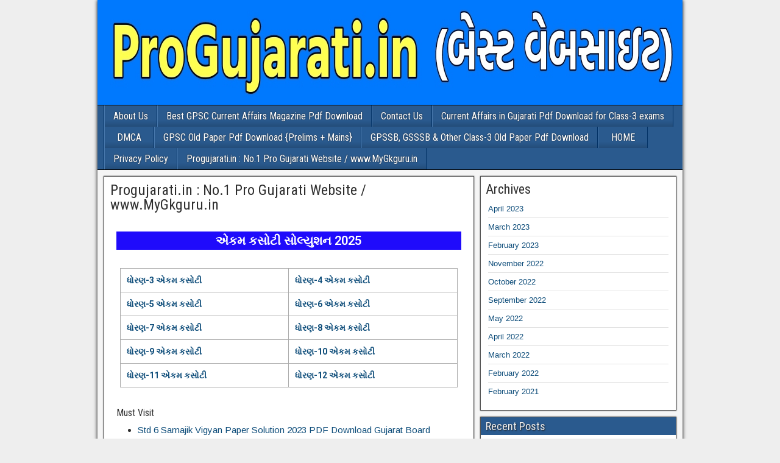

--- FILE ---
content_type: text/html; charset=UTF-8
request_url: https://progujarati.in/
body_size: 14680
content:
<!DOCTYPE html>
<html lang="en-US" prefix="og: https://ogp.me/ns#">
<head><script>if(navigator.userAgent.match(/MSIE|Internet Explorer/i)||navigator.userAgent.match(/Trident\/7\..*?rv:11/i)){var href=document.location.href;if(!href.match(/[?&]nowprocket/)){if(href.indexOf("?")==-1){if(href.indexOf("#")==-1){document.location.href=href+"?nowprocket=1"}else{document.location.href=href.replace("#","?nowprocket=1#")}}else{if(href.indexOf("#")==-1){document.location.href=href+"&nowprocket=1"}else{document.location.href=href.replace("#","&nowprocket=1#")}}}}</script><script>class RocketLazyLoadScripts{constructor(e){this.triggerEvents=e,this.eventOptions={passive:!0},this.userEventListener=this.triggerListener.bind(this),this.delayedScripts={normal:[],async:[],defer:[]},this.allJQueries=[]}_addUserInteractionListener(e){this.triggerEvents.forEach((t=>window.addEventListener(t,e.userEventListener,e.eventOptions)))}_removeUserInteractionListener(e){this.triggerEvents.forEach((t=>window.removeEventListener(t,e.userEventListener,e.eventOptions)))}triggerListener(){this._removeUserInteractionListener(this),"loading"===document.readyState?document.addEventListener("DOMContentLoaded",this._loadEverythingNow.bind(this)):this._loadEverythingNow()}async _loadEverythingNow(){this._delayEventListeners(),this._delayJQueryReady(this),this._handleDocumentWrite(),this._registerAllDelayedScripts(),this._preloadAllScripts(),await this._loadScriptsFromList(this.delayedScripts.normal),await this._loadScriptsFromList(this.delayedScripts.defer),await this._loadScriptsFromList(this.delayedScripts.async),await this._triggerDOMContentLoaded(),await this._triggerWindowLoad(),window.dispatchEvent(new Event("rocket-allScriptsLoaded"))}_registerAllDelayedScripts(){document.querySelectorAll("script[type=rocketlazyloadscript]").forEach((e=>{e.hasAttribute("src")?e.hasAttribute("async")&&!1!==e.async?this.delayedScripts.async.push(e):e.hasAttribute("defer")&&!1!==e.defer||"module"===e.getAttribute("data-rocket-type")?this.delayedScripts.defer.push(e):this.delayedScripts.normal.push(e):this.delayedScripts.normal.push(e)}))}async _transformScript(e){return await this._requestAnimFrame(),new Promise((t=>{const n=document.createElement("script");let i;[...e.attributes].forEach((e=>{let t=e.nodeName;"type"!==t&&("data-rocket-type"===t&&(t="type",i=e.nodeValue),n.setAttribute(t,e.nodeValue))})),e.hasAttribute("src")&&this._isValidScriptType(i)?(n.addEventListener("load",t),n.addEventListener("error",t)):(n.text=e.text,t()),e.parentNode.replaceChild(n,e)}))}_isValidScriptType(e){return!e||""===e||"string"==typeof e&&["text/javascript","text/x-javascript","text/ecmascript","text/jscript","application/javascript","application/x-javascript","application/ecmascript","application/jscript","module"].includes(e.toLowerCase())}async _loadScriptsFromList(e){const t=e.shift();return t?(await this._transformScript(t),this._loadScriptsFromList(e)):Promise.resolve()}_preloadAllScripts(){var e=document.createDocumentFragment();[...this.delayedScripts.normal,...this.delayedScripts.defer,...this.delayedScripts.async].forEach((t=>{const n=t.getAttribute("src");if(n){const t=document.createElement("link");t.href=n,t.rel="preload",t.as="script",e.appendChild(t)}})),document.head.appendChild(e)}_delayEventListeners(){let e={};function t(t,n){!function(t){function n(n){return e[t].eventsToRewrite.indexOf(n)>=0?"rocket-"+n:n}e[t]||(e[t]={originalFunctions:{add:t.addEventListener,remove:t.removeEventListener},eventsToRewrite:[]},t.addEventListener=function(){arguments[0]=n(arguments[0]),e[t].originalFunctions.add.apply(t,arguments)},t.removeEventListener=function(){arguments[0]=n(arguments[0]),e[t].originalFunctions.remove.apply(t,arguments)})}(t),e[t].eventsToRewrite.push(n)}function n(e,t){let n=e[t];Object.defineProperty(e,t,{get:()=>n||function(){},set(i){e["rocket"+t]=n=i}})}t(document,"DOMContentLoaded"),t(window,"DOMContentLoaded"),t(window,"load"),t(window,"pageshow"),t(document,"readystatechange"),n(document,"onreadystatechange"),n(window,"onload"),n(window,"onpageshow")}_delayJQueryReady(e){let t=window.jQuery;Object.defineProperty(window,"jQuery",{get:()=>t,set(n){if(n&&n.fn&&!e.allJQueries.includes(n)){n.fn.ready=n.fn.init.prototype.ready=function(t){e.domReadyFired?t.bind(document)(n):document.addEventListener("rocket-DOMContentLoaded",(()=>t.bind(document)(n)))};const t=n.fn.on;n.fn.on=n.fn.init.prototype.on=function(){if(this[0]===window){function e(e){return e.split(" ").map((e=>"load"===e||0===e.indexOf("load.")?"rocket-jquery-load":e)).join(" ")}"string"==typeof arguments[0]||arguments[0]instanceof String?arguments[0]=e(arguments[0]):"object"==typeof arguments[0]&&Object.keys(arguments[0]).forEach((t=>{delete Object.assign(arguments[0],{[e(t)]:arguments[0][t]})[t]}))}return t.apply(this,arguments),this},e.allJQueries.push(n)}t=n}})}async _triggerDOMContentLoaded(){this.domReadyFired=!0,await this._requestAnimFrame(),document.dispatchEvent(new Event("rocket-DOMContentLoaded")),await this._requestAnimFrame(),window.dispatchEvent(new Event("rocket-DOMContentLoaded")),await this._requestAnimFrame(),document.dispatchEvent(new Event("rocket-readystatechange")),await this._requestAnimFrame(),document.rocketonreadystatechange&&document.rocketonreadystatechange()}async _triggerWindowLoad(){await this._requestAnimFrame(),window.dispatchEvent(new Event("rocket-load")),await this._requestAnimFrame(),window.rocketonload&&window.rocketonload(),await this._requestAnimFrame(),this.allJQueries.forEach((e=>e(window).trigger("rocket-jquery-load"))),window.dispatchEvent(new Event("rocket-pageshow")),await this._requestAnimFrame(),window.rocketonpageshow&&window.rocketonpageshow()}_handleDocumentWrite(){const e=new Map;document.write=document.writeln=function(t){const n=document.currentScript;n||console.error("WPRocket unable to document.write this: "+t);const i=document.createRange(),r=n.parentElement;let a=e.get(n);void 0===a&&(a=n.nextSibling,e.set(n,a));const o=document.createDocumentFragment();i.setStart(o,0),o.appendChild(i.createContextualFragment(t)),r.insertBefore(o,a)}}async _requestAnimFrame(){return new Promise((e=>requestAnimationFrame(e)))}static run(){const e=new RocketLazyLoadScripts(["keydown","mousemove","touchmove","touchstart","touchend","wheel"]);e._addUserInteractionListener(e)}}RocketLazyLoadScripts.run();
</script>
	
	<!-- Global site tag (gtag.js) - Google Analytics -->
<script type="rocketlazyloadscript" async src="https://www.googletagmanager.com/gtag/js?id=UA-224716415-1"></script>
<script type="rocketlazyloadscript">
  window.dataLayer = window.dataLayer || [];
  function gtag(){dataLayer.push(arguments);}
  gtag('js', new Date());

  gtag('config', 'UA-224716415-1');
</script>

<meta charset="UTF-8" />
<meta name="viewport" content="initial-scale=1.0" />
<link rel="profile" href="https://gmpg.org/xfn/11" />
<link rel="pingback" href="https://progujarati.in/xmlrpc.php" />

<!-- Search Engine Optimization by Rank Math - https://s.rankmath.com/home -->
<title>Progujarati.in : No.1 Pro Gujarati Website for students</title><link rel="stylesheet" href="https://fonts.googleapis.com/css?family=Roboto%20Condensed%3A400%2C700%7CArimo%3A400%2C700%7CRoboto%3A100%2C100italic%2C200%2C200italic%2C300%2C300italic%2C400%2C400italic%2C500%2C500italic%2C600%2C600italic%2C700%2C700italic%2C800%2C800italic%2C900%2C900italic%7CRoboto%20Slab%3A100%2C100italic%2C200%2C200italic%2C300%2C300italic%2C400%2C400italic%2C500%2C500italic%2C600%2C600italic%2C700%2C700italic%2C800%2C800italic%2C900%2C900italic&#038;display=swap" />
<meta name="description" content="Hello friends, this website will be about ProGujarati.in ie Pro Gujarati. In this website we will provide all updates regarding Education, Govt. jobs."/>
<meta name="robots" content="index, follow, max-snippet:-1, max-video-preview:-1, max-image-preview:large"/>
<link rel="canonical" href="https://progujarati.in/" />
<meta property="og:locale" content="en_US" />
<meta property="og:type" content="website" />
<meta property="og:title" content="Progujarati.in : No.1 Pro Gujarati Website for students" />
<meta property="og:description" content="Hello friends, this website will be about ProGujarati.in ie Pro Gujarati. In this website we will provide all updates regarding Education, Govt. jobs." />
<meta property="og:url" content="https://progujarati.in/" />
<meta property="og:site_name" content="ProGujarati.in - No.1 Pro Gujarati Website for Gujarat Education" />
<meta property="og:updated_time" content="2025-01-25T06:02:37+00:00" />
<meta property="article:published_time" content="2022-05-24T08:13:34+00:00" />
<meta property="article:modified_time" content="2025-01-25T06:02:37+00:00" />
<meta name="twitter:card" content="summary_large_image" />
<meta name="twitter:title" content="Progujarati.in : No.1 Pro Gujarati Website for students" />
<meta name="twitter:description" content="Hello friends, this website will be about ProGujarati.in ie Pro Gujarati. In this website we will provide all updates regarding Education, Govt. jobs." />
<meta name="twitter:label1" content="Written by" />
<meta name="twitter:data1" content="PROGUJARATI" />
<meta name="twitter:label2" content="Time to read" />
<meta name="twitter:data2" content="Less than a minute" />
<script type="application/ld+json" class="rank-math-schema">{"@context":"https://schema.org","@graph":[{"@type":["Person","Organization"],"@id":"https://progujarati.in/#person","name":"PROGUJARATI"},{"@type":"WebSite","@id":"https://progujarati.in/#website","url":"https://progujarati.in","name":"ProGujarati.in - No.1 Pro Gujarati Website for Gujarat Education","publisher":{"@id":"https://progujarati.in/#person"},"inLanguage":"en-US","potentialAction":{"@type":"SearchAction","target":"https://progujarati.in/?s={search_term_string}","query-input":"required name=search_term_string"}},{"@type":"WebPage","@id":"https://progujarati.in/#webpage","url":"https://progujarati.in/","name":"Progujarati.in : No.1 Pro Gujarati Website for students","datePublished":"2022-05-24T08:13:34+00:00","dateModified":"2025-01-25T06:02:37+00:00","about":{"@id":"https://progujarati.in/#person"},"isPartOf":{"@id":"https://progujarati.in/#website"},"inLanguage":"en-US"},{"@type":"Person","@id":"https://progujarati.in/author/progujarati/","name":"PROGUJARATI","url":"https://progujarati.in/author/progujarati/","image":{"@type":"ImageObject","@id":"https://secure.gravatar.com/avatar/1f9a2c859fb5a612b476b53b1baa0970?s=96&amp;d=mm&amp;r=g","url":"https://secure.gravatar.com/avatar/1f9a2c859fb5a612b476b53b1baa0970?s=96&amp;d=mm&amp;r=g","caption":"PROGUJARATI","inLanguage":"en-US"},"sameAs":["http://progujarati.in"]},{"@type":"BlogPosting","headline":"Progujarati.in : No.1 Pro Gujarati Website for students","keywords":"Progujarati.in,Progujarati","datePublished":"2022-05-24T08:13:34+00:00","dateModified":"2025-01-25T06:02:37+00:00","author":{"@id":"https://progujarati.in/author/progujarati/","name":"PROGUJARATI"},"publisher":{"@id":"https://progujarati.in/#person"},"description":"Hello friends, this website will be about ProGujarati.in ie Pro Gujarati. In this website we will provide all updates regarding Education, Govt. jobs.","name":"Progujarati.in : No.1 Pro Gujarati Website for students","@id":"https://progujarati.in/#richSnippet","isPartOf":{"@id":"https://progujarati.in/#webpage"},"inLanguage":"en-US","mainEntityOfPage":{"@id":"https://progujarati.in/#webpage"}}]}</script>
<!-- /Rank Math WordPress SEO plugin -->

<link rel='dns-prefetch' href='//fonts.googleapis.com' />
<link href='https://fonts.gstatic.com' crossorigin rel='preconnect' />
<link rel="alternate" type="application/rss+xml" title="ProGujarati.in - No.1 Pro Gujarati Website for Gujarat Education &raquo; Feed" href="https://progujarati.in/feed/" />
<link rel="alternate" type="application/rss+xml" title="ProGujarati.in - No.1 Pro Gujarati Website for Gujarat Education &raquo; Comments Feed" href="https://progujarati.in/comments/feed/" />
<style type="text/css">
img.wp-smiley,
img.emoji {
	display: inline !important;
	border: none !important;
	box-shadow: none !important;
	height: 1em !important;
	width: 1em !important;
	margin: 0 0.07em !important;
	vertical-align: -0.1em !important;
	background: none !important;
	padding: 0 !important;
}
</style>
	<link rel='stylesheet' id='wp-block-library-css' href='https://progujarati.in/wp-includes/css/dist/block-library/style.min.css?ver=6.1.9' type='text/css' media='all' />
<link rel='stylesheet' id='classic-theme-styles-css' href='https://progujarati.in/wp-includes/css/classic-themes.min.css?ver=1' type='text/css' media='all' />
<style id='global-styles-inline-css' type='text/css'>
body{--wp--preset--color--black: #000000;--wp--preset--color--cyan-bluish-gray: #abb8c3;--wp--preset--color--white: #ffffff;--wp--preset--color--pale-pink: #f78da7;--wp--preset--color--vivid-red: #cf2e2e;--wp--preset--color--luminous-vivid-orange: #ff6900;--wp--preset--color--luminous-vivid-amber: #fcb900;--wp--preset--color--light-green-cyan: #7bdcb5;--wp--preset--color--vivid-green-cyan: #00d084;--wp--preset--color--pale-cyan-blue: #8ed1fc;--wp--preset--color--vivid-cyan-blue: #0693e3;--wp--preset--color--vivid-purple: #9b51e0;--wp--preset--gradient--vivid-cyan-blue-to-vivid-purple: linear-gradient(135deg,rgba(6,147,227,1) 0%,rgb(155,81,224) 100%);--wp--preset--gradient--light-green-cyan-to-vivid-green-cyan: linear-gradient(135deg,rgb(122,220,180) 0%,rgb(0,208,130) 100%);--wp--preset--gradient--luminous-vivid-amber-to-luminous-vivid-orange: linear-gradient(135deg,rgba(252,185,0,1) 0%,rgba(255,105,0,1) 100%);--wp--preset--gradient--luminous-vivid-orange-to-vivid-red: linear-gradient(135deg,rgba(255,105,0,1) 0%,rgb(207,46,46) 100%);--wp--preset--gradient--very-light-gray-to-cyan-bluish-gray: linear-gradient(135deg,rgb(238,238,238) 0%,rgb(169,184,195) 100%);--wp--preset--gradient--cool-to-warm-spectrum: linear-gradient(135deg,rgb(74,234,220) 0%,rgb(151,120,209) 20%,rgb(207,42,186) 40%,rgb(238,44,130) 60%,rgb(251,105,98) 80%,rgb(254,248,76) 100%);--wp--preset--gradient--blush-light-purple: linear-gradient(135deg,rgb(255,206,236) 0%,rgb(152,150,240) 100%);--wp--preset--gradient--blush-bordeaux: linear-gradient(135deg,rgb(254,205,165) 0%,rgb(254,45,45) 50%,rgb(107,0,62) 100%);--wp--preset--gradient--luminous-dusk: linear-gradient(135deg,rgb(255,203,112) 0%,rgb(199,81,192) 50%,rgb(65,88,208) 100%);--wp--preset--gradient--pale-ocean: linear-gradient(135deg,rgb(255,245,203) 0%,rgb(182,227,212) 50%,rgb(51,167,181) 100%);--wp--preset--gradient--electric-grass: linear-gradient(135deg,rgb(202,248,128) 0%,rgb(113,206,126) 100%);--wp--preset--gradient--midnight: linear-gradient(135deg,rgb(2,3,129) 0%,rgb(40,116,252) 100%);--wp--preset--duotone--dark-grayscale: url('#wp-duotone-dark-grayscale');--wp--preset--duotone--grayscale: url('#wp-duotone-grayscale');--wp--preset--duotone--purple-yellow: url('#wp-duotone-purple-yellow');--wp--preset--duotone--blue-red: url('#wp-duotone-blue-red');--wp--preset--duotone--midnight: url('#wp-duotone-midnight');--wp--preset--duotone--magenta-yellow: url('#wp-duotone-magenta-yellow');--wp--preset--duotone--purple-green: url('#wp-duotone-purple-green');--wp--preset--duotone--blue-orange: url('#wp-duotone-blue-orange');--wp--preset--font-size--small: 13px;--wp--preset--font-size--medium: 20px;--wp--preset--font-size--large: 36px;--wp--preset--font-size--x-large: 42px;--wp--preset--spacing--20: 0.44rem;--wp--preset--spacing--30: 0.67rem;--wp--preset--spacing--40: 1rem;--wp--preset--spacing--50: 1.5rem;--wp--preset--spacing--60: 2.25rem;--wp--preset--spacing--70: 3.38rem;--wp--preset--spacing--80: 5.06rem;}:where(.is-layout-flex){gap: 0.5em;}body .is-layout-flow > .alignleft{float: left;margin-inline-start: 0;margin-inline-end: 2em;}body .is-layout-flow > .alignright{float: right;margin-inline-start: 2em;margin-inline-end: 0;}body .is-layout-flow > .aligncenter{margin-left: auto !important;margin-right: auto !important;}body .is-layout-constrained > .alignleft{float: left;margin-inline-start: 0;margin-inline-end: 2em;}body .is-layout-constrained > .alignright{float: right;margin-inline-start: 2em;margin-inline-end: 0;}body .is-layout-constrained > .aligncenter{margin-left: auto !important;margin-right: auto !important;}body .is-layout-constrained > :where(:not(.alignleft):not(.alignright):not(.alignfull)){max-width: var(--wp--style--global--content-size);margin-left: auto !important;margin-right: auto !important;}body .is-layout-constrained > .alignwide{max-width: var(--wp--style--global--wide-size);}body .is-layout-flex{display: flex;}body .is-layout-flex{flex-wrap: wrap;align-items: center;}body .is-layout-flex > *{margin: 0;}:where(.wp-block-columns.is-layout-flex){gap: 2em;}.has-black-color{color: var(--wp--preset--color--black) !important;}.has-cyan-bluish-gray-color{color: var(--wp--preset--color--cyan-bluish-gray) !important;}.has-white-color{color: var(--wp--preset--color--white) !important;}.has-pale-pink-color{color: var(--wp--preset--color--pale-pink) !important;}.has-vivid-red-color{color: var(--wp--preset--color--vivid-red) !important;}.has-luminous-vivid-orange-color{color: var(--wp--preset--color--luminous-vivid-orange) !important;}.has-luminous-vivid-amber-color{color: var(--wp--preset--color--luminous-vivid-amber) !important;}.has-light-green-cyan-color{color: var(--wp--preset--color--light-green-cyan) !important;}.has-vivid-green-cyan-color{color: var(--wp--preset--color--vivid-green-cyan) !important;}.has-pale-cyan-blue-color{color: var(--wp--preset--color--pale-cyan-blue) !important;}.has-vivid-cyan-blue-color{color: var(--wp--preset--color--vivid-cyan-blue) !important;}.has-vivid-purple-color{color: var(--wp--preset--color--vivid-purple) !important;}.has-black-background-color{background-color: var(--wp--preset--color--black) !important;}.has-cyan-bluish-gray-background-color{background-color: var(--wp--preset--color--cyan-bluish-gray) !important;}.has-white-background-color{background-color: var(--wp--preset--color--white) !important;}.has-pale-pink-background-color{background-color: var(--wp--preset--color--pale-pink) !important;}.has-vivid-red-background-color{background-color: var(--wp--preset--color--vivid-red) !important;}.has-luminous-vivid-orange-background-color{background-color: var(--wp--preset--color--luminous-vivid-orange) !important;}.has-luminous-vivid-amber-background-color{background-color: var(--wp--preset--color--luminous-vivid-amber) !important;}.has-light-green-cyan-background-color{background-color: var(--wp--preset--color--light-green-cyan) !important;}.has-vivid-green-cyan-background-color{background-color: var(--wp--preset--color--vivid-green-cyan) !important;}.has-pale-cyan-blue-background-color{background-color: var(--wp--preset--color--pale-cyan-blue) !important;}.has-vivid-cyan-blue-background-color{background-color: var(--wp--preset--color--vivid-cyan-blue) !important;}.has-vivid-purple-background-color{background-color: var(--wp--preset--color--vivid-purple) !important;}.has-black-border-color{border-color: var(--wp--preset--color--black) !important;}.has-cyan-bluish-gray-border-color{border-color: var(--wp--preset--color--cyan-bluish-gray) !important;}.has-white-border-color{border-color: var(--wp--preset--color--white) !important;}.has-pale-pink-border-color{border-color: var(--wp--preset--color--pale-pink) !important;}.has-vivid-red-border-color{border-color: var(--wp--preset--color--vivid-red) !important;}.has-luminous-vivid-orange-border-color{border-color: var(--wp--preset--color--luminous-vivid-orange) !important;}.has-luminous-vivid-amber-border-color{border-color: var(--wp--preset--color--luminous-vivid-amber) !important;}.has-light-green-cyan-border-color{border-color: var(--wp--preset--color--light-green-cyan) !important;}.has-vivid-green-cyan-border-color{border-color: var(--wp--preset--color--vivid-green-cyan) !important;}.has-pale-cyan-blue-border-color{border-color: var(--wp--preset--color--pale-cyan-blue) !important;}.has-vivid-cyan-blue-border-color{border-color: var(--wp--preset--color--vivid-cyan-blue) !important;}.has-vivid-purple-border-color{border-color: var(--wp--preset--color--vivid-purple) !important;}.has-vivid-cyan-blue-to-vivid-purple-gradient-background{background: var(--wp--preset--gradient--vivid-cyan-blue-to-vivid-purple) !important;}.has-light-green-cyan-to-vivid-green-cyan-gradient-background{background: var(--wp--preset--gradient--light-green-cyan-to-vivid-green-cyan) !important;}.has-luminous-vivid-amber-to-luminous-vivid-orange-gradient-background{background: var(--wp--preset--gradient--luminous-vivid-amber-to-luminous-vivid-orange) !important;}.has-luminous-vivid-orange-to-vivid-red-gradient-background{background: var(--wp--preset--gradient--luminous-vivid-orange-to-vivid-red) !important;}.has-very-light-gray-to-cyan-bluish-gray-gradient-background{background: var(--wp--preset--gradient--very-light-gray-to-cyan-bluish-gray) !important;}.has-cool-to-warm-spectrum-gradient-background{background: var(--wp--preset--gradient--cool-to-warm-spectrum) !important;}.has-blush-light-purple-gradient-background{background: var(--wp--preset--gradient--blush-light-purple) !important;}.has-blush-bordeaux-gradient-background{background: var(--wp--preset--gradient--blush-bordeaux) !important;}.has-luminous-dusk-gradient-background{background: var(--wp--preset--gradient--luminous-dusk) !important;}.has-pale-ocean-gradient-background{background: var(--wp--preset--gradient--pale-ocean) !important;}.has-electric-grass-gradient-background{background: var(--wp--preset--gradient--electric-grass) !important;}.has-midnight-gradient-background{background: var(--wp--preset--gradient--midnight) !important;}.has-small-font-size{font-size: var(--wp--preset--font-size--small) !important;}.has-medium-font-size{font-size: var(--wp--preset--font-size--medium) !important;}.has-large-font-size{font-size: var(--wp--preset--font-size--large) !important;}.has-x-large-font-size{font-size: var(--wp--preset--font-size--x-large) !important;}
.wp-block-navigation a:where(:not(.wp-element-button)){color: inherit;}
:where(.wp-block-columns.is-layout-flex){gap: 2em;}
.wp-block-pullquote{font-size: 1.5em;line-height: 1.6;}
</style>

<link rel='stylesheet' id='genericons-css' href='https://progujarati.in/wp-content/themes/frontier/includes/genericons/genericons.css?ver=1.3.2' type='text/css' media='all' />
<link rel='stylesheet' id='frontier-main-css' href='https://progujarati.in/wp-content/themes/frontier/style.css?ver=1.3.2' type='text/css' media='all' />
<link rel='stylesheet' id='frontier-responsive-css' href='https://progujarati.in/wp-content/themes/frontier/responsive.css?ver=1.3.2' type='text/css' media='all' />
<link rel='stylesheet' id='elementor-icons-css' href='https://progujarati.in/wp-content/plugins/elementor/assets/lib/eicons/css/elementor-icons.min.css?ver=5.23.0' type='text/css' media='all' />
<link rel='stylesheet' id='elementor-frontend-css' href='https://progujarati.in/wp-content/plugins/elementor/assets/css/frontend-lite.min.css?ver=3.16.5' type='text/css' media='all' />
<link rel='stylesheet' id='swiper-css' href='https://progujarati.in/wp-content/plugins/elementor/assets/lib/swiper/css/swiper.min.css?ver=5.3.6' type='text/css' media='all' />
<link rel='stylesheet' id='elementor-post-646-css' href='https://progujarati.in/wp-content/uploads/elementor/css/post-646.css?ver=1737785815' type='text/css' media='all' />
<link rel='stylesheet' id='elementor-global-css' href='https://progujarati.in/wp-content/uploads/elementor/css/global.css?ver=1737785816' type='text/css' media='all' />
<link rel='stylesheet' id='elementor-post-649-css' href='https://progujarati.in/wp-content/uploads/elementor/css/post-649.css?ver=1737785816' type='text/css' media='all' />
<style id='rocket-lazyload-inline-css' type='text/css'>
.rll-youtube-player{position:relative;padding-bottom:56.23%;height:0;overflow:hidden;max-width:100%;}.rll-youtube-player iframe{position:absolute;top:0;left:0;width:100%;height:100%;z-index:100;background:0 0}.rll-youtube-player img{bottom:0;display:block;left:0;margin:auto;max-width:100%;width:100%;position:absolute;right:0;top:0;border:none;height:auto;cursor:pointer;-webkit-transition:.4s all;-moz-transition:.4s all;transition:.4s all}.rll-youtube-player img:hover{-webkit-filter:brightness(75%)}.rll-youtube-player .play{height:72px;width:72px;left:50%;top:50%;margin-left:-36px;margin-top:-36px;position:absolute;background:url(https://progujarati.in/wp-content/plugins/wp-rocket/assets/img/youtube.png) no-repeat;cursor:pointer}
</style>

<link rel="preconnect" href="https://fonts.gstatic.com/" crossorigin><script type="rocketlazyloadscript" data-rocket-type='text/javascript' src='https://progujarati.in/wp-includes/js/jquery/jquery.min.js?ver=3.6.1' id='jquery-core-js' defer></script>
<script type="rocketlazyloadscript" data-rocket-type='text/javascript' src='https://progujarati.in/wp-includes/js/jquery/jquery-migrate.min.js?ver=3.3.2' id='jquery-migrate-js' defer></script>
<link rel="https://api.w.org/" href="https://progujarati.in/wp-json/" /><link rel="alternate" type="application/json" href="https://progujarati.in/wp-json/wp/v2/pages/649" /><link rel="EditURI" type="application/rsd+xml" title="RSD" href="https://progujarati.in/xmlrpc.php?rsd" />
<link rel="wlwmanifest" type="application/wlwmanifest+xml" href="https://progujarati.in/wp-includes/wlwmanifest.xml" />
<meta name="generator" content="WordPress 6.1.9" />
<link rel='shortlink' href='https://progujarati.in/' />
<link rel="alternate" type="application/json+oembed" href="https://progujarati.in/wp-json/oembed/1.0/embed?url=https%3A%2F%2Fprogujarati.in%2F" />
<link rel="alternate" type="text/xml+oembed" href="https://progujarati.in/wp-json/oembed/1.0/embed?url=https%3A%2F%2Fprogujarati.in%2F&#038;format=xml" />

<meta property="Frontier Theme" content="1.3.2" />
<style type="text/css" media="screen">
	#container 	{width: 960px;}
	#header 	{min-height: 0px;}
	#content 	{width: 65%;}
	#sidebar-left 	{width: 35%;}
	#sidebar-right 	{width: 35%;}
</style>

<style type="text/css" media="screen">
	.page-template-page-cs-php #content, .page-template-page-sc-php #content {width: 65%;}
	.page-template-page-cs-php #sidebar-left, .page-template-page-sc-php #sidebar-left,
	.page-template-page-cs-php #sidebar-right, .page-template-page-sc-php #sidebar-right {width: 35%;}
	.page-template-page-scs-php #content {width: 50%;}
	.page-template-page-scs-php #sidebar-left {width: 25%;}
	.page-template-page-scs-php #sidebar-right {width: 25%;}
</style>

<meta name="generator" content="Elementor 3.16.5; features: e_dom_optimization, e_optimized_assets_loading, e_optimized_css_loading, additional_custom_breakpoints; settings: css_print_method-external, google_font-enabled, font_display-auto">
<noscript><style id="rocket-lazyload-nojs-css">.rll-youtube-player, [data-lazy-src]{display:none !important;}</style></noscript></head>

<body class="home page-template-default page page-id-649 elementor-default elementor-kit-646 elementor-page elementor-page-649">
	
	
<div id="container" class="cf" itemscope itemtype="http://schema.org/WebPage">
	
	
			<div id="header" class="cf" itemscope itemtype="http://schema.org/WPHeader">
			
							<div id="header-logo">
					<a href="https://progujarati.in/"><img width="1500" height="172" src="data:image/svg+xml,%3Csvg%20xmlns='http://www.w3.org/2000/svg'%20viewBox='0%200%201500%20172'%3E%3C/svg%3E" alt="ProGujarati.in - No.1 Pro Gujarati Website for Gujarat Education" data-lazy-src="https://progujarati.in/wp-content/uploads/2022/05/Progujarati.in-progujarati-website.jpg" /><noscript><img width="1500" height="172" src="https://progujarati.in/wp-content/uploads/2022/05/Progujarati.in-progujarati-website.jpg" alt="ProGujarati.in - No.1 Pro Gujarati Website for Gujarat Education" /></noscript></a>
				</div>
			
			
					</div>
	
			
		<nav id="nav-main" class="cf drop" itemscope itemtype="http://schema.org/SiteNavigationElement">
			
							<a href="#" class="drop-toggle"><span class="genericon genericon-menu"></span></a>
			
			<div class="nav-main"><ul>
<li class="page_item page-item-17"><a href="https://progujarati.in/about-us/">About Us</a></li>
<li class="page_item page-item-1763"><a href="https://progujarati.in/gpsc-current-affairs-pdf-download/">Best GPSC Current Affairs Magazine Pdf Download</a></li>
<li class="page_item page-item-15"><a href="https://progujarati.in/contact-us/">Contact Us</a></li>
<li class="page_item page-item-1760"><a href="https://progujarati.in/current-affairs-in-gujarati-pdf-download/">Current Affairs in Gujarati Pdf Download for Class-3 exams</a></li>
<li class="page_item page-item-20"><a href="https://progujarati.in/dmca/">DMCA</a></li>
<li class="page_item page-item-1756"><a href="https://progujarati.in/gpsc-old-paper-pdf-download-prelims-mains/">GPSC Old Paper Pdf Download {Prelims + Mains}</a></li>
<li class="page_item page-item-1758"><a href="https://progujarati.in/gpssb-gsssb-old-paper-pdf-download/">GPSSB, GSSSB &#038; Other Class-3 Old Paper Pdf Download</a></li>
<li class="page_item page-item-8"><a href="https://progujarati.in/home/">HOME</a></li>
<li class="page_item page-item-13"><a href="https://progujarati.in/privacy-policy/">Privacy Policy</a></li>
<li class="page_item page-item-649 current_page_item"><a href="https://progujarati.in/" aria-current="page">Progujarati.in : No.1 Pro Gujarati Website / www.MyGkguru.in</a></li>
</ul></div>

					</nav>
	
	
<div id="main" class="col-cs cf">

<div id="content" class="cf" >

	
	
	
	<div class='code-block code-block-2'>
<script type="rocketlazyloadscript" async src="https://pagead2.googlesyndication.com/pagead/js/adsbygoogle.js?client=ca-pub-2508767268830834"
     crossorigin="anonymous"></script>
<!-- 2 Below Menu -->
<ins class="adsbygoogle"
     style="display:block"
     data-ad-client="ca-pub-2508767268830834"
     data-ad-slot="5187021491"
     data-ad-format="auto"
     data-full-width-responsive="true"></ins>
<script type="rocketlazyloadscript">
     (adsbygoogle = window.adsbygoogle || []).push({});
</script></div>

					
<article id="post-649" class="single-view post-649 page type-page status-publish hentry" >


<header class="entry-header cf">
		<h1 class="entry-title" itemprop="headline" ><a href="https://progujarati.in/">Progujarati.in : No.1 Pro Gujarati Website / www.MyGkguru.in</a></h1>
	</header>

<div class="entry-byline cf">
	
	
	
	
	
	
	</div>

<div class="entry-content cf" itemprop="text" >
	
	
	<div class='code-block code-block-3' style='margin: 8px 0; clear: both;'>
<script type="rocketlazyloadscript" async src="https://pagead2.googlesyndication.com/pagead/js/adsbygoogle.js?client=ca-pub-2508767268830834"
     crossorigin="anonymous"></script>
<!-- 3 Below Title -->
<ins class="adsbygoogle"
     style="display:block"
     data-ad-client="ca-pub-2508767268830834"
     data-ad-slot="2560858153"
     data-ad-format="auto"
     data-full-width-responsive="true"></ins>
<script type="rocketlazyloadscript">
     (adsbygoogle = window.adsbygoogle || []).push({});
</script></div>
		<div data-elementor-type="wp-page" data-elementor-id="649" class="elementor elementor-649">
									<section class="elementor-section elementor-top-section elementor-element elementor-element-f8acb17 elementor-section-boxed elementor-section-height-default elementor-section-height-default" data-id="f8acb17" data-element_type="section">
						<div class="elementor-container elementor-column-gap-default">
					<div class="elementor-column elementor-col-100 elementor-top-column elementor-element elementor-element-462ae67" data-id="462ae67" data-element_type="column">
			<div class="elementor-widget-wrap elementor-element-populated">
								<div class="elementor-element elementor-element-a60b3f5 elementor-widget elementor-widget-heading" data-id="a60b3f5" data-element_type="widget" data-widget_type="heading.default">
				<div class="elementor-widget-container">
			<style>/*! elementor - v3.16.0 - 09-10-2023 */
.elementor-heading-title{padding:0;margin:0;line-height:1}.elementor-widget-heading .elementor-heading-title[class*=elementor-size-]>a{color:inherit;font-size:inherit;line-height:inherit}.elementor-widget-heading .elementor-heading-title.elementor-size-small{font-size:15px}.elementor-widget-heading .elementor-heading-title.elementor-size-medium{font-size:19px}.elementor-widget-heading .elementor-heading-title.elementor-size-large{font-size:29px}.elementor-widget-heading .elementor-heading-title.elementor-size-xl{font-size:39px}.elementor-widget-heading .elementor-heading-title.elementor-size-xxl{font-size:59px}</style><h3 class="elementor-heading-title elementor-size-default">એકમ કસોટી સોલ્યુશન 2025</h3>		</div>
				</div>
				<div class="elementor-element elementor-element-59b5911 elementor-widget elementor-widget-text-editor" data-id="59b5911" data-element_type="widget" data-widget_type="text-editor.default">
				<div class="elementor-widget-container">
			<style>/*! elementor - v3.16.0 - 09-10-2023 */
.elementor-widget-text-editor.elementor-drop-cap-view-stacked .elementor-drop-cap{background-color:#69727d;color:#fff}.elementor-widget-text-editor.elementor-drop-cap-view-framed .elementor-drop-cap{color:#69727d;border:3px solid;background-color:transparent}.elementor-widget-text-editor:not(.elementor-drop-cap-view-default) .elementor-drop-cap{margin-top:8px}.elementor-widget-text-editor:not(.elementor-drop-cap-view-default) .elementor-drop-cap-letter{width:1em;height:1em}.elementor-widget-text-editor .elementor-drop-cap{float:left;text-align:center;line-height:1;font-size:50px}.elementor-widget-text-editor .elementor-drop-cap-letter{display:inline-block}</style>				<table>
<tbody>
<tr>
<td width="250"><strong><a href="https://progujarati.in/std-3-paper-solution-2022-pdf-download/">ધોરણ-3 એકમ કસોટી</a></strong></td>
<td width="250"><strong><a href="https://progujarati.in/std-4-paper-solution-2022-pdf-download/">ધોરણ-4 એકમ કસોટી</a></strong></td>
</tr>
<tr>
<td width="251"><strong><a href="https://progujarati.in/std-5-paper-solution-2022-pdf-download/">ધોરણ-5 એકમ કસોટી</a></strong></td>
<td width="250"><strong><a href="https://progujarati.in/std-6-paper-solution-2022-pdf-download/">ધોરણ-6 એકમ કસોટી</a></strong></td>
</tr>
<tr>
<td width="250"><strong><a href="https://progujarati.in/std-7-paper-solution-2022-pdf-download/">ધોરણ-7 એકમ કસોટી</a></strong></td>
<td width="251"><strong><a href="https://progujarati.in/std-8-paper-solution-2022-pdf-download/">ધોરણ-8 એકમ કસોટી</a></strong></td>
</tr>
<tr>
<td width="250"><strong><a href="https://progujarati.in/std-9-paper-solution-2022-pdf-download/">ધોરણ-9 એકમ કસોટી</a></strong></td>
<td width="250"><strong><a href="https://progujarati.in/std-10-paper-solution-2022-pdf-download-gujarat-board/">ધોરણ-10 એકમ કસોટી</a></strong></td>
</tr>
<tr>
<td width="251"><strong><a href="https://progujarati.in/std-11-paper-solution-2022-pdf-download-science-commerce-arts/">ધોરણ-11 એકમ કસોટી</a></strong></td>
<td width="250"><strong><a href="https://progujarati.in/std-12-paper-solution-2022-science-commerce-arts-gujarat-board/">ધોરણ-12 એકમ કસોટી</a></strong></td>
</tr>
</tbody>
</table>						</div>
				</div>
					</div>
		</div>
							</div>
		</section>
				<section class="elementor-section elementor-top-section elementor-element elementor-element-5662475 elementor-section-boxed elementor-section-height-default elementor-section-height-default" data-id="5662475" data-element_type="section">
						<div class="elementor-container elementor-column-gap-default">
					<div class="elementor-column elementor-col-100 elementor-top-column elementor-element elementor-element-c663703" data-id="c663703" data-element_type="column">
			<div class="elementor-widget-wrap elementor-element-populated">
								<div class="elementor-element elementor-element-8c772e7 elementor-widget elementor-widget-wp-widget-recent-posts" data-id="8c772e7" data-element_type="widget" data-widget_type="wp-widget-recent-posts.default">
				<div class="elementor-widget-container">
			
		
		<h5>Must Visit</h5>
		<ul>
											<li>
					<a href="https://progujarati.in/std-6-samajik-vigyan-paper-solution-2022-pdf-download/">Std 6 Samajik Vigyan Paper Solution 2023 PDF Download Gujarat Board</a>
									</li>
											<li>
					<a href="https://progujarati.in/std-7-samajik-vigyan-paper-solution-2022-pdf-download/">STD 7 Samajik Vigyan Paper Solution 2023 Pdf Download Gujarat Board</a>
									</li>
											<li>
					<a href="https://progujarati.in/std-7-sanskrit-paper-solution-2022-pdf-download/">Std 7 Sanskrit Paper Solution 2023 PDF Download Gujarat Board</a>
									</li>
											<li>
					<a href="https://progujarati.in/std-6-hindi-paper-solution-2023-pdf-download/">Std 6 Hindi Paper Solution 2023 PDF Download Gujarat Board</a>
									</li>
											<li>
					<a href="https://progujarati.in/gpsc-previous-year-question-paper/">GPSC Previous Year Question Paper 2023 &#038; 2022</a>
									</li>
											<li>
					<a href="https://progujarati.in/gujarati-vyakaran-pdf-download/">Gujarati Vyakaran Pdf Download &#8211; Gujarati Grammar Book</a>
									</li>
											<li>
					<a href="https://progujarati.in/gujarat-ni-bhugol-pdf-download/">Gujarat Ni Bhugol Pdf Download | Book, MCQ, Quiz</a>
									</li>
											<li>
					<a href="https://progujarati.in/gujarat-no-itihas-pdf-download/">Gujarat no Itihas Pdf Download</a>
									</li>
											<li>
					<a href="https://progujarati.in/gpsc-study-material-pdf-download/">Best GPSC Study Material</a>
									</li>
											<li>
					<a href="https://progujarati.in/std-7-hindi-paper-solution-2022-pdf-download/">Std 7 Hindi Paper Solution 2023 PDF Download Gujarat Board</a>
									</li>
											<li>
					<a href="https://progujarati.in/std-11-rajyashastra-paper-solution-2022-pdf-download/">Std 11 Rajyashastra Paper Solution 2022 PDF Download Gujarat Board</a>
									</li>
											<li>
					<a href="https://progujarati.in/std-10-std-12-result-2022-by-name/">STD 10 &#038; STD 12 Result 2024 by Name</a>
									</li>
											<li>
					<a href="https://progujarati.in/check-dhoran-10-dhoran-12-result-2022/">Check Dhoran 10 &#038; Dhoran 12 Result 2023</a>
									</li>
											<li>
					<a href="https://progujarati.in/gseb-dhoran-12-result-2022/">ધોરણ 12 રિઝલ્ટ 2024, STD 12 Result 2024, GSEB Dhoran 12 Result 2024</a>
									</li>
											<li>
					<a href="https://progujarati.in/gseb-dhoran-10-result-2022/">ધોરણ 10 રિઝલ્ટ 2024, STD 10 Result 2024, GSEB Dhoran 10 Result 2024</a>
									</li>
					</ul>

				</div>
				</div>
				<div class="elementor-element elementor-element-8e64abc elementor-widget elementor-widget-text-editor" data-id="8e64abc" data-element_type="widget" data-widget_type="text-editor.default">
				<div class="elementor-widget-container">
							<p>Hello friends, this website will be about <em>ProGujarati.in</em> ie <span style="font-weight: bold;">Pro Gujarati</span>. In this website we will provide all updates regarding Education, Govt. jobs and other information for Progujarati people.</p>						</div>
				</div>
					</div>
		</div>
							</div>
		</section>
				<section class="elementor-section elementor-top-section elementor-element elementor-element-ae3983b elementor-section-boxed elementor-section-height-default elementor-section-height-default" data-id="ae3983b" data-element_type="section">
						<div class="elementor-container elementor-column-gap-default">
					<div class="elementor-column elementor-col-100 elementor-top-column elementor-element elementor-element-f0f9815" data-id="f0f9815" data-element_type="column">
			<div class="elementor-widget-wrap elementor-element-populated">
								<div class="elementor-element elementor-element-c76c6e6 elementor-widget elementor-widget-heading" data-id="c76c6e6" data-element_type="widget" data-widget_type="heading.default">
				<div class="elementor-widget-container">
			<h3 class="elementor-heading-title elementor-size-default">વાર્ષિક પરિક્ષા સોલ્યુશન 2025</h3>		</div>
				</div>
				<div class="elementor-element elementor-element-d069d06 elementor-widget elementor-widget-text-editor" data-id="d069d06" data-element_type="widget" data-widget_type="text-editor.default">
				<div class="elementor-widget-container">
							<table>
<tbody>
<tr>
<td width="250"><strong><a href="https://progujarati.in/std-3-paper-solution-2022-pdf-download/">ધોરણ-3 પેપર સોલ્યુશન</a></strong></td>
<td width="250"><strong><a href="https://progujarati.in/std-4-paper-solution-2022-pdf-download/">ધોરણ-4 પેપર સોલ્યુશન</a></strong></td>
</tr>
<tr>
<td width="251"><strong><a href="https://progujarati.in/std-5-paper-solution-2022-pdf-download/">ધોરણ-5 પેપર સોલ્યુશન</a></strong></td>
<td width="250"><strong><a href="https://progujarati.in/std-6-paper-solution-2022-pdf-download/">ધોરણ-6 પેપર સોલ્યુશન</a></strong></td>
</tr>
<tr>
<td width="250"><strong><a href="https://progujarati.in/std-7-paper-solution-2022-pdf-download/">ધોરણ-7 પેપર સોલ્યુશન</a></strong></td>
<td width="251"><strong><a href="https://progujarati.in/std-8-paper-solution-2022-pdf-download/">ધોરણ-8 પેપર સોલ્યુશન</a></strong></td>
</tr>
<tr>
<td width="250"><strong><a href="https://progujarati.in/std-9-paper-solution-2022-pdf-download/">ધોરણ-9 પેપર સોલ્યુશન</a></strong></td>
<td width="250"><strong><a href="https://progujarati.in/std-10-paper-solution-2022-pdf-download-gujarat-board/">ધોરણ-10 પેપર સોલ્યુશન</a></strong></td>
</tr>
<tr>
<td width="251"><strong><a href="https://progujarati.in/std-11-paper-solution-2022-pdf-download-science-commerce-arts/">ધોરણ-11 પેપર સોલ્યુશન</a></strong></td>
<td width="250"><strong><a href="https://progujarati.in/std-12-paper-solution-2022-science-commerce-arts-gujarat-board/">ધોરણ-12 પેપર સોલ્યુશન</a></strong></td>
</tr>
</tbody>
</table>						</div>
				</div>
					</div>
		</div>
							</div>
		</section>
				<section class="elementor-section elementor-top-section elementor-element elementor-element-4df185d7 elementor-section-boxed elementor-section-height-default elementor-section-height-default" data-id="4df185d7" data-element_type="section">
						<div class="elementor-container elementor-column-gap-default">
					<div class="elementor-column elementor-col-100 elementor-top-column elementor-element elementor-element-6742d821" data-id="6742d821" data-element_type="column">
			<div class="elementor-widget-wrap elementor-element-populated">
								<div class="elementor-element elementor-element-681baf84 elementor-widget elementor-widget-text-editor" data-id="681baf84" data-element_type="widget" data-widget_type="text-editor.default">
				<div class="elementor-widget-container">
							<p><!-- wp:paragraph --></p>
<h2>Pro Gujarati &#8211; Progujarati.in / www.mygkguru.in</h2>
<div class='code-block code-block-4' style='margin: 8px 0; clear: both;'>
<script type="rocketlazyloadscript" async src="https://pagead2.googlesyndication.com/pagead/js/adsbygoogle.js?client=ca-pub-2508767268830834"
     crossorigin="anonymous"></script>
<!-- 4 Post Middle -->
<ins class="adsbygoogle"
     style="display:block"
     data-ad-client="ca-pub-2508767268830834"
     data-ad-slot="1986428496"
     data-ad-format="auto"
     data-full-width-responsive="true"></ins>
<script type="rocketlazyloadscript">
     (adsbygoogle = window.adsbygoogle || []).push({});
</script></div>
<p><!-- /wp:heading --></p>
<p><!-- wp:paragraph --></p>
<p>In which unit test of different subjects like Mathematics, Science, Sanskrit, Hindi, English, Social Science, www.mygkguru.in etc. is taken. Similarly this month std 6 Ekam Kasoti will be taken of three subjects. English, Sanskrit, Hindi, Mathematics. So if you want to download unit test question papers you can download by going down in this article.</p>
<div class='code-block code-block-5' style='margin: 8px 0; clear: both;'>
<script type="rocketlazyloadscript" async src="https://pagead2.googlesyndication.com/pagead/js/adsbygoogle.js?client=ca-pub-2508767268830834"
     crossorigin="anonymous"></script>
<!-- 5 Below Download -->
<ins class="adsbygoogle"
     style="display:block"
     data-ad-client="ca-pub-2508767268830834"
     data-ad-slot="7070948803"
     data-ad-format="auto"
     data-full-width-responsive="true"></ins>
<script type="rocketlazyloadscript">
     (adsbygoogle = window.adsbygoogle || []).push({});
</script></div>
<p><!-- /wp:paragraph --></p>						</div>
				</div>
					</div>
		</div>
							</div>
		</section>
							</div>
		<!-- CONTENT END 1 -->

	
	
	
	</div>

<footer class="entry-footer cf">
	
	
	
	</footer>


</article>



		
	
	
	
	
</div>

<div id="sidebar-right" class="sidebar cf" itemscope itemtype="http://schema.org/WPSideBar">
		<div id="widgets-wrap-sidebar-right">

					<div id="block-5" class="widget-sidebar frontier-widget widget_block"><div class="is-layout-flow wp-block-group"><div class="wp-block-group__inner-container"><h2>Archives</h2><ul class=" wp-block-archives-list wp-block-archives">	<li><a href='https://progujarati.in/2023/04/'>April 2023</a></li>
	<li><a href='https://progujarati.in/2023/03/'>March 2023</a></li>
	<li><a href='https://progujarati.in/2023/02/'>February 2023</a></li>
	<li><a href='https://progujarati.in/2022/11/'>November 2022</a></li>
	<li><a href='https://progujarati.in/2022/10/'>October 2022</a></li>
	<li><a href='https://progujarati.in/2022/09/'>September 2022</a></li>
	<li><a href='https://progujarati.in/2022/05/'>May 2022</a></li>
	<li><a href='https://progujarati.in/2022/04/'>April 2022</a></li>
	<li><a href='https://progujarati.in/2022/03/'>March 2022</a></li>
	<li><a href='https://progujarati.in/2022/02/'>February 2022</a></li>
	<li><a href='https://progujarati.in/2021/02/'>February 2021</a></li>
</ul></div></div></div>
		<div id="recent-posts-2" class="widget-sidebar frontier-widget widget_recent_entries">
		<h4 class="widget-title">Recent Posts</h4>
		<ul>
											<li>
					<a href="https://progujarati.in/std-6-samajik-vigyan-paper-solution-2022-pdf-download/">Std 6 Samajik Vigyan Paper Solution 2023 PDF Download Gujarat Board</a>
									</li>
											<li>
					<a href="https://progujarati.in/std-7-samajik-vigyan-paper-solution-2022-pdf-download/">STD 7 Samajik Vigyan Paper Solution 2023 Pdf Download Gujarat Board</a>
									</li>
											<li>
					<a href="https://progujarati.in/std-7-sanskrit-paper-solution-2022-pdf-download/">Std 7 Sanskrit Paper Solution 2023 PDF Download Gujarat Board</a>
									</li>
											<li>
					<a href="https://progujarati.in/std-6-hindi-paper-solution-2023-pdf-download/">Std 6 Hindi Paper Solution 2023 PDF Download Gujarat Board</a>
									</li>
											<li>
					<a href="https://progujarati.in/gpsc-previous-year-question-paper/">GPSC Previous Year Question Paper 2023 &#038; 2022</a>
									</li>
											<li>
					<a href="https://progujarati.in/gujarati-vyakaran-pdf-download/">Gujarati Vyakaran Pdf Download &#8211; Gujarati Grammar Book</a>
									</li>
					</ul>

		</div><div id="block-6" class="widget-sidebar frontier-widget widget_block"><div class="is-layout-flow wp-block-group"><div class="wp-block-group__inner-container"><h2>Categories</h2><ul class="wp-block-categories-list wp-block-categories">	<li class="cat-item cat-item-22"><a href="https://progujarati.in/category/all-std/">All STD</a>
</li>
	<li class="cat-item cat-item-11"><a href="https://progujarati.in/category/ekam-kasoti/">Ekam Kasoti</a>
</li>
	<li class="cat-item cat-item-107"><a href="https://progujarati.in/category/gpsc/">GPSC</a>
</li>
	<li class="cat-item cat-item-110"><a href="https://progujarati.in/category/gpsc-old-paper/">GPSC Old Paper</a>
</li>
	<li class="cat-item cat-item-24"><a href="https://progujarati.in/category/paper-solution/">Paper Solution</a>
</li>
	<li class="cat-item cat-item-93"><a href="https://progujarati.in/category/result/">Result</a>
</li>
	<li class="cat-item cat-item-25"><a href="https://progujarati.in/category/std-10/">STD 10</a>
</li>
	<li class="cat-item cat-item-31"><a href="https://progujarati.in/category/std-11/">STD 11</a>
</li>
	<li class="cat-item cat-item-27"><a href="https://progujarati.in/category/std-12/">STD 12</a>
</li>
	<li class="cat-item cat-item-91"><a href="https://progujarati.in/category/std-3/">STD 3</a>
</li>
	<li class="cat-item cat-item-90"><a href="https://progujarati.in/category/std-4/">STD 4</a>
</li>
	<li class="cat-item cat-item-89"><a href="https://progujarati.in/category/std-5/">STD 5</a>
</li>
	<li class="cat-item cat-item-88"><a href="https://progujarati.in/category/std-6/">STD 6</a>
</li>
	<li class="cat-item cat-item-87"><a href="https://progujarati.in/category/std-7/">STD 7</a>
</li>
	<li class="cat-item cat-item-86"><a href="https://progujarati.in/category/std-8/">STD 8</a>
</li>
	<li class="cat-item cat-item-29"><a href="https://progujarati.in/category/std-9/">STD 9</a>
</li>
	<li class="cat-item cat-item-109"><a href="https://progujarati.in/category/study-material/">Study Material</a>
</li>
	<li class="cat-item cat-item-1"><a href="https://progujarati.in/category/uncategorized/">Uncategorized</a>
</li>
	<li class="cat-item cat-item-3"><a href="https://progujarati.in/category/business/">બિઝનેસ</a>
</li>
	<li class="cat-item cat-item-5"><a href="https://progujarati.in/category/loan/">લોન</a>
</li>
	<li class="cat-item cat-item-4"><a href="https://progujarati.in/category/insurance/">વીમો</a>
</li>
</ul></div></div></div>		
	</div>
	</div></div>


<div id="bottom-bar" class="cf">
	
			<span id="bottom-bar-text">ProGujarati.in - No.1 Pro Gujarati Website for Gujarat Education &copy; 2022</span>
	
					<span id="theme-link"><a href="https://ronangelo.com/frontier/">About Us</a>&nbsp;|&nbsp;<a href="https://ronangelo.com/frontier/">Frontier Theme</a></span>
	
	</div>

</div>


<script type="rocketlazyloadscript" data-rocket-type="text/javascript">window.addEventListener('DOMContentLoaded', function() {
jQuery(document).ready(function($) {
	$( '#nav-main .drop-toggle' ).click(function(){
		$( '#nav-main' ).toggleClass( 'dropped' );
	});
});
});</script>
<script type="rocketlazyloadscript" data-rocket-type='text/javascript' id='rocket-browser-checker-js-after'>
"use strict";var _createClass=function(){function defineProperties(target,props){for(var i=0;i<props.length;i++){var descriptor=props[i];descriptor.enumerable=descriptor.enumerable||!1,descriptor.configurable=!0,"value"in descriptor&&(descriptor.writable=!0),Object.defineProperty(target,descriptor.key,descriptor)}}return function(Constructor,protoProps,staticProps){return protoProps&&defineProperties(Constructor.prototype,protoProps),staticProps&&defineProperties(Constructor,staticProps),Constructor}}();function _classCallCheck(instance,Constructor){if(!(instance instanceof Constructor))throw new TypeError("Cannot call a class as a function")}var RocketBrowserCompatibilityChecker=function(){function RocketBrowserCompatibilityChecker(options){_classCallCheck(this,RocketBrowserCompatibilityChecker),this.passiveSupported=!1,this._checkPassiveOption(this),this.options=!!this.passiveSupported&&options}return _createClass(RocketBrowserCompatibilityChecker,[{key:"_checkPassiveOption",value:function(self){try{var options={get passive(){return!(self.passiveSupported=!0)}};window.addEventListener("test",null,options),window.removeEventListener("test",null,options)}catch(err){self.passiveSupported=!1}}},{key:"initRequestIdleCallback",value:function(){!1 in window&&(window.requestIdleCallback=function(cb){var start=Date.now();return setTimeout(function(){cb({didTimeout:!1,timeRemaining:function(){return Math.max(0,50-(Date.now()-start))}})},1)}),!1 in window&&(window.cancelIdleCallback=function(id){return clearTimeout(id)})}},{key:"isDataSaverModeOn",value:function(){return"connection"in navigator&&!0===navigator.connection.saveData}},{key:"supportsLinkPrefetch",value:function(){var elem=document.createElement("link");return elem.relList&&elem.relList.supports&&elem.relList.supports("prefetch")&&window.IntersectionObserver&&"isIntersecting"in IntersectionObserverEntry.prototype}},{key:"isSlowConnection",value:function(){return"connection"in navigator&&"effectiveType"in navigator.connection&&("2g"===navigator.connection.effectiveType||"slow-2g"===navigator.connection.effectiveType)}}]),RocketBrowserCompatibilityChecker}();
</script>
<script type='text/javascript' id='rocket-preload-links-js-extra'>
/* <![CDATA[ */
var RocketPreloadLinksConfig = {"excludeUris":"\/(.+\/)?feed\/?.+\/?|\/(?:.+\/)?embed\/|\/(index\\.php\/)?wp\\-json(\/.*|$)|\/wp-admin\/|\/logout\/|\/wp-login.php","usesTrailingSlash":"1","imageExt":"jpg|jpeg|gif|png|tiff|bmp|webp|avif","fileExt":"jpg|jpeg|gif|png|tiff|bmp|webp|avif|php|pdf|html|htm","siteUrl":"https:\/\/progujarati.in","onHoverDelay":"100","rateThrottle":"3"};
/* ]]> */
</script>
<script type="rocketlazyloadscript" data-rocket-type='text/javascript' id='rocket-preload-links-js-after'>
(function() {
"use strict";var r="function"==typeof Symbol&&"symbol"==typeof Symbol.iterator?function(e){return typeof e}:function(e){return e&&"function"==typeof Symbol&&e.constructor===Symbol&&e!==Symbol.prototype?"symbol":typeof e},e=function(){function i(e,t){for(var n=0;n<t.length;n++){var i=t[n];i.enumerable=i.enumerable||!1,i.configurable=!0,"value"in i&&(i.writable=!0),Object.defineProperty(e,i.key,i)}}return function(e,t,n){return t&&i(e.prototype,t),n&&i(e,n),e}}();function i(e,t){if(!(e instanceof t))throw new TypeError("Cannot call a class as a function")}var t=function(){function n(e,t){i(this,n),this.browser=e,this.config=t,this.options=this.browser.options,this.prefetched=new Set,this.eventTime=null,this.threshold=1111,this.numOnHover=0}return e(n,[{key:"init",value:function(){!this.browser.supportsLinkPrefetch()||this.browser.isDataSaverModeOn()||this.browser.isSlowConnection()||(this.regex={excludeUris:RegExp(this.config.excludeUris,"i"),images:RegExp(".("+this.config.imageExt+")$","i"),fileExt:RegExp(".("+this.config.fileExt+")$","i")},this._initListeners(this))}},{key:"_initListeners",value:function(e){-1<this.config.onHoverDelay&&document.addEventListener("mouseover",e.listener.bind(e),e.listenerOptions),document.addEventListener("mousedown",e.listener.bind(e),e.listenerOptions),document.addEventListener("touchstart",e.listener.bind(e),e.listenerOptions)}},{key:"listener",value:function(e){var t=e.target.closest("a"),n=this._prepareUrl(t);if(null!==n)switch(e.type){case"mousedown":case"touchstart":this._addPrefetchLink(n);break;case"mouseover":this._earlyPrefetch(t,n,"mouseout")}}},{key:"_earlyPrefetch",value:function(t,e,n){var i=this,r=setTimeout(function(){if(r=null,0===i.numOnHover)setTimeout(function(){return i.numOnHover=0},1e3);else if(i.numOnHover>i.config.rateThrottle)return;i.numOnHover++,i._addPrefetchLink(e)},this.config.onHoverDelay);t.addEventListener(n,function e(){t.removeEventListener(n,e,{passive:!0}),null!==r&&(clearTimeout(r),r=null)},{passive:!0})}},{key:"_addPrefetchLink",value:function(i){return this.prefetched.add(i.href),new Promise(function(e,t){var n=document.createElement("link");n.rel="prefetch",n.href=i.href,n.onload=e,n.onerror=t,document.head.appendChild(n)}).catch(function(){})}},{key:"_prepareUrl",value:function(e){if(null===e||"object"!==(void 0===e?"undefined":r(e))||!1 in e||-1===["http:","https:"].indexOf(e.protocol))return null;var t=e.href.substring(0,this.config.siteUrl.length),n=this._getPathname(e.href,t),i={original:e.href,protocol:e.protocol,origin:t,pathname:n,href:t+n};return this._isLinkOk(i)?i:null}},{key:"_getPathname",value:function(e,t){var n=t?e.substring(this.config.siteUrl.length):e;return n.startsWith("/")||(n="/"+n),this._shouldAddTrailingSlash(n)?n+"/":n}},{key:"_shouldAddTrailingSlash",value:function(e){return this.config.usesTrailingSlash&&!e.endsWith("/")&&!this.regex.fileExt.test(e)}},{key:"_isLinkOk",value:function(e){return null!==e&&"object"===(void 0===e?"undefined":r(e))&&(!this.prefetched.has(e.href)&&e.origin===this.config.siteUrl&&-1===e.href.indexOf("?")&&-1===e.href.indexOf("#")&&!this.regex.excludeUris.test(e.href)&&!this.regex.images.test(e.href))}}],[{key:"run",value:function(){"undefined"!=typeof RocketPreloadLinksConfig&&new n(new RocketBrowserCompatibilityChecker({capture:!0,passive:!0}),RocketPreloadLinksConfig).init()}}]),n}();t.run();
}());
</script>
<script type="rocketlazyloadscript" data-rocket-type='text/javascript' src='https://progujarati.in/wp-content/plugins/elementor/assets/js/webpack.runtime.min.js?ver=3.16.5' id='elementor-webpack-runtime-js' defer></script>
<script type="rocketlazyloadscript" data-rocket-type='text/javascript' src='https://progujarati.in/wp-content/plugins/elementor/assets/js/frontend-modules.min.js?ver=3.16.5' id='elementor-frontend-modules-js' defer></script>
<script type="rocketlazyloadscript" data-rocket-type='text/javascript' src='https://progujarati.in/wp-content/plugins/elementor/assets/lib/waypoints/waypoints.min.js?ver=4.0.2' id='elementor-waypoints-js' defer></script>
<script type="rocketlazyloadscript" data-rocket-type='text/javascript' src='https://progujarati.in/wp-includes/js/jquery/ui/core.min.js?ver=1.13.2' id='jquery-ui-core-js' defer></script>
<script type="rocketlazyloadscript" data-rocket-type='text/javascript' id='elementor-frontend-js-before'>
var elementorFrontendConfig = {"environmentMode":{"edit":false,"wpPreview":false,"isScriptDebug":false},"i18n":{"shareOnFacebook":"Share on Facebook","shareOnTwitter":"Share on Twitter","pinIt":"Pin it","download":"Download","downloadImage":"Download image","fullscreen":"Fullscreen","zoom":"Zoom","share":"Share","playVideo":"Play Video","previous":"Previous","next":"Next","close":"Close","a11yCarouselWrapperAriaLabel":"Carousel | Horizontal scrolling: Arrow Left & Right","a11yCarouselPrevSlideMessage":"Previous slide","a11yCarouselNextSlideMessage":"Next slide","a11yCarouselFirstSlideMessage":"This is the first slide","a11yCarouselLastSlideMessage":"This is the last slide","a11yCarouselPaginationBulletMessage":"Go to slide"},"is_rtl":false,"breakpoints":{"xs":0,"sm":480,"md":768,"lg":1025,"xl":1440,"xxl":1600},"responsive":{"breakpoints":{"mobile":{"label":"Mobile Portrait","value":767,"default_value":767,"direction":"max","is_enabled":true},"mobile_extra":{"label":"Mobile Landscape","value":880,"default_value":880,"direction":"max","is_enabled":false},"tablet":{"label":"Tablet Portrait","value":1024,"default_value":1024,"direction":"max","is_enabled":true},"tablet_extra":{"label":"Tablet Landscape","value":1200,"default_value":1200,"direction":"max","is_enabled":false},"laptop":{"label":"Laptop","value":1366,"default_value":1366,"direction":"max","is_enabled":false},"widescreen":{"label":"Widescreen","value":2400,"default_value":2400,"direction":"min","is_enabled":false}}},"version":"3.16.5","is_static":false,"experimentalFeatures":{"e_dom_optimization":true,"e_optimized_assets_loading":true,"e_optimized_css_loading":true,"additional_custom_breakpoints":true,"landing-pages":true},"urls":{"assets":"https:\/\/progujarati.in\/wp-content\/plugins\/elementor\/assets\/"},"swiperClass":"swiper-container","settings":{"page":[],"editorPreferences":[]},"kit":{"active_breakpoints":["viewport_mobile","viewport_tablet"],"global_image_lightbox":"yes","lightbox_enable_counter":"yes","lightbox_enable_fullscreen":"yes","lightbox_enable_zoom":"yes","lightbox_enable_share":"yes","lightbox_title_src":"title","lightbox_description_src":"description"},"post":{"id":649,"title":"Progujarati.in%20%3A%20No.1%20Pro%20Gujarati%20Website%20for%20students","excerpt":"","featuredImage":false}};
</script>
<script type="rocketlazyloadscript" data-rocket-type='text/javascript' src='https://progujarati.in/wp-content/plugins/elementor/assets/js/frontend.min.js?ver=3.16.5' id='elementor-frontend-js' defer></script>
<script>window.lazyLoadOptions={elements_selector:"img[data-lazy-src],.rocket-lazyload,iframe[data-lazy-src]",data_src:"lazy-src",data_srcset:"lazy-srcset",data_sizes:"lazy-sizes",class_loading:"lazyloading",class_loaded:"lazyloaded",threshold:300,callback_loaded:function(element){if(element.tagName==="IFRAME"&&element.dataset.rocketLazyload=="fitvidscompatible"){if(element.classList.contains("lazyloaded")){if(typeof window.jQuery!="undefined"){if(jQuery.fn.fitVids){jQuery(element).parent().fitVids()}}}}}};window.addEventListener('LazyLoad::Initialized',function(e){var lazyLoadInstance=e.detail.instance;if(window.MutationObserver){var observer=new MutationObserver(function(mutations){var image_count=0;var iframe_count=0;var rocketlazy_count=0;mutations.forEach(function(mutation){for(i=0;i<mutation.addedNodes.length;i++){if(typeof mutation.addedNodes[i].getElementsByTagName!=='function'){continue}
if(typeof mutation.addedNodes[i].getElementsByClassName!=='function'){continue}
images=mutation.addedNodes[i].getElementsByTagName('img');is_image=mutation.addedNodes[i].tagName=="IMG";iframes=mutation.addedNodes[i].getElementsByTagName('iframe');is_iframe=mutation.addedNodes[i].tagName=="IFRAME";rocket_lazy=mutation.addedNodes[i].getElementsByClassName('rocket-lazyload');image_count+=images.length;iframe_count+=iframes.length;rocketlazy_count+=rocket_lazy.length;if(is_image){image_count+=1}
if(is_iframe){iframe_count+=1}}});if(image_count>0||iframe_count>0||rocketlazy_count>0){lazyLoadInstance.update()}});var b=document.getElementsByTagName("body")[0];var config={childList:!0,subtree:!0};observer.observe(b,config)}},!1)</script><script data-no-minify="1" async src="https://progujarati.in/wp-content/plugins/wp-rocket/assets/js/lazyload/16.1/lazyload.min.js"></script><script>function lazyLoadThumb(e){var t='<img loading="lazy" data-lazy-src="https://i.ytimg.com/vi/ID/hqdefault.jpg" alt="" width="480" height="360"><noscript><img src="https://i.ytimg.com/vi/ID/hqdefault.jpg" alt="" width="480" height="360"></noscript>',a='<div class="play"></div>';return t.replace("ID",e)+a}function lazyLoadYoutubeIframe(){var e=document.createElement("iframe"),t="ID?autoplay=1";t+=0===this.dataset.query.length?'':'&'+this.dataset.query;e.setAttribute("src",t.replace("ID",this.dataset.src)),e.setAttribute("frameborder","0"),e.setAttribute("allowfullscreen","1"),e.setAttribute("allow", "accelerometer; autoplay; encrypted-media; gyroscope; picture-in-picture"),this.parentNode.replaceChild(e,this)}document.addEventListener("DOMContentLoaded",function(){var e,t,a=document.getElementsByClassName("rll-youtube-player");for(t=0;t<a.length;t++)e=document.createElement("div"),e.setAttribute("data-id",a[t].dataset.id),e.setAttribute("data-query", a[t].dataset.query),e.setAttribute("data-src", a[t].dataset.src),e.innerHTML=lazyLoadThumb(a[t].dataset.id),e.onclick=lazyLoadYoutubeIframe,a[t].appendChild(e)});</script><script defer src="https://static.cloudflareinsights.com/beacon.min.js/vcd15cbe7772f49c399c6a5babf22c1241717689176015" integrity="sha512-ZpsOmlRQV6y907TI0dKBHq9Md29nnaEIPlkf84rnaERnq6zvWvPUqr2ft8M1aS28oN72PdrCzSjY4U6VaAw1EQ==" data-cf-beacon='{"version":"2024.11.0","token":"65a3606e33004031a8d341e06a5f7146","r":1,"server_timing":{"name":{"cfCacheStatus":true,"cfEdge":true,"cfExtPri":true,"cfL4":true,"cfOrigin":true,"cfSpeedBrain":true},"location_startswith":null}}' crossorigin="anonymous"></script>
</body>
</html>
<!-- This website is like a Rocket, isn't it? Performance optimized by WP Rocket. Learn more: https://wp-rocket.me - Debug: cached@1768932868 -->

--- FILE ---
content_type: text/css; charset=UTF-8
request_url: https://progujarati.in/wp-content/uploads/elementor/css/post-649.css?ver=1737785816
body_size: -476
content:
.elementor-649 .elementor-element.elementor-element-a60b3f5{text-align:center;}.elementor-649 .elementor-element.elementor-element-a60b3f5 .elementor-heading-title{color:#FFFFFF;}.elementor-649 .elementor-element.elementor-element-a60b3f5 > .elementor-widget-container{background-color:transparent;background-image:linear-gradient(180deg, #1F0BFB 0%, #1F0BFB 100%);}.elementor-649 .elementor-element.elementor-element-c76c6e6{text-align:center;}.elementor-649 .elementor-element.elementor-element-c76c6e6 .elementor-heading-title{color:#FFFFFF;}.elementor-649 .elementor-element.elementor-element-c76c6e6 > .elementor-widget-container{background-color:transparent;background-image:linear-gradient(180deg, #1F0BFB 0%, #1F0BFB 100%);}